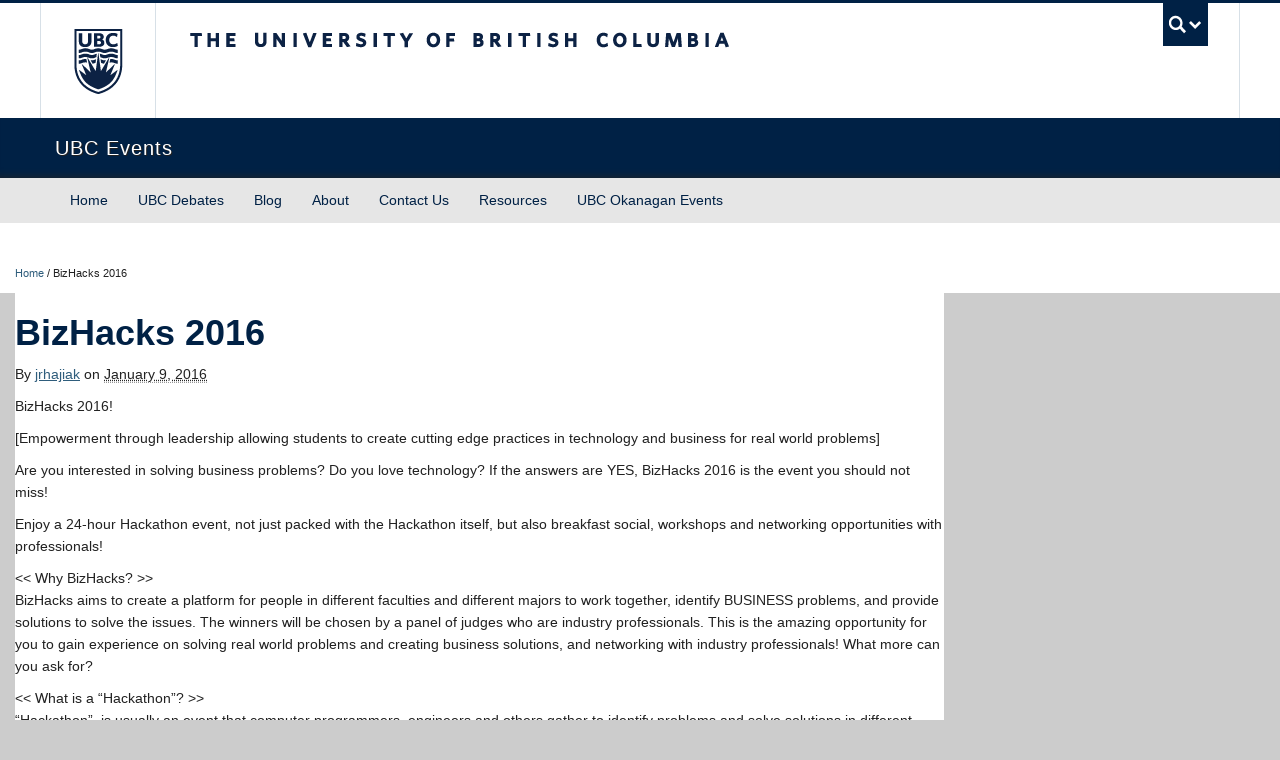

--- FILE ---
content_type: text/html; charset=UTF-8
request_url: https://events.ubc.ca/bizhacks-2016-3/
body_size: 12528
content:
<!DOCTYPE html>
<!--[if IEMobile 7]><html class="iem7 oldie" lang="en-US"><![endif]-->
<!--[if (IE 7)&!(IEMobile)]><html class="ie7 oldie" lang="en-US"><![endif]-->
<!--[if (IE 8)&!(IEMobile)]><html class="ie8 oldie" lang="en-US"><![endif]-->
<!--[if (IE 9)&!(IEMobile)]><html class="ie9" lang="en-US"><![endif]-->
<!--[[if (gt IE 9)|(gt IEMobile 7)]><!--><html lang="en-US"><!--<![endif]-->
<head>
<meta http-equiv="Content-Type" content="text/html; charset=UTF-8" />
<title>BizHacks 2016 - UBCevents</title>

<meta http-equiv="X-UA-Compatible" content="IE=edge,chrome=1" />
<meta name="viewport" content="width=device-width" /> <!-- needed for responsive -->
<link rel="dns-prefetch" href="//cdn.ubc.ca/" />

<!-- Stylesheets -->
<link href="https://cdn.ubc.ca/clf/7.0.4/css/ubc-clf-full-bw.min.css" rel="stylesheet">
	
<link rel="profile" href="http://gmpg.org/xfn/11" />

<link rel="pingback" href="https://events.ubc.ca/xmlrpc.php" />

<meta name='robots' content='index, follow, max-image-preview:large, max-snippet:-1, max-video-preview:-1' />
	<style>img:is([sizes="auto" i], [sizes^="auto," i]) { contain-intrinsic-size: 3000px 1500px }</style>
	
<!-- Google Tag Manager for WordPress by gtm4wp.com -->
<script data-cfasync="false" data-pagespeed-no-defer>
	var gtm4wp_datalayer_name = "dataLayer";
	var dataLayer = dataLayer || [];
</script>
<!-- End Google Tag Manager for WordPress by gtm4wp.com --><meta name="template" content="UBC CLF Basic 1.0.5" />

	<!-- This site is optimized with the Yoast SEO plugin v26.8 - https://yoast.com/product/yoast-seo-wordpress/ -->
	<link rel="canonical" href="https://events.ubc.ca/bizhacks-2016-3/" />
	<meta property="og:locale" content="en_US" />
	<meta property="og:type" content="article" />
	<meta property="og:title" content="BizHacks 2016 - UBCevents" />
	<meta property="og:description" content="BizHacks 2016! [Empowerment through leadership allowing students to create cutting edge practices in technology and business for real world problems] Are you interested in solving business problems? Do you love [&hellip;]" />
	<meta property="og:url" content="https://events.ubc.ca/bizhacks-2016-3/" />
	<meta property="og:site_name" content="UBCevents" />
	<meta property="article:publisher" content="https://www.facebook.com/universityofbc/" />
	<meta property="article:published_time" content="2016-01-10T07:48:59+00:00" />
	<meta property="article:modified_time" content="2016-01-10T08:05:31+00:00" />
	<meta property="og:image" content="https://events.ubc.ca/wp-content/uploads/2016/01/12495203_1660850354184291_6890991788062896165_n.png" />
	<meta property="og:image:width" content="823" />
	<meta property="og:image:height" content="305" />
	<meta property="og:image:type" content="image/png" />
	<meta name="author" content="jrhajiak" />
	<meta name="twitter:card" content="summary_large_image" />
	<meta name="twitter:creator" content="@ubcevents" />
	<meta name="twitter:site" content="@ubcevents" />
	<meta name="twitter:label1" content="Written by" />
	<meta name="twitter:data1" content="jrhajiak" />
	<meta name="twitter:label2" content="Est. reading time" />
	<meta name="twitter:data2" content="1 minute" />
	<script type="application/ld+json" class="yoast-schema-graph">{"@context":"https://schema.org","@graph":[{"@type":"Article","@id":"https://events.ubc.ca/bizhacks-2016-3/#article","isPartOf":{"@id":"https://events.ubc.ca/bizhacks-2016-3/"},"author":{"name":"jrhajiak","@id":"https://events.ubc.ca/#/schema/person/9f600e72289b629e12eaa53df85af768"},"headline":"BizHacks 2016","datePublished":"2016-01-10T07:48:59+00:00","dateModified":"2016-01-10T08:05:31+00:00","mainEntityOfPage":{"@id":"https://events.ubc.ca/bizhacks-2016-3/"},"wordCount":252,"commentCount":0,"publisher":{"@id":"https://events.ubc.ca/#organization"},"image":{"@id":"https://events.ubc.ca/bizhacks-2016-3/#primaryimage"},"thumbnailUrl":"https://events.ubc.ca/wp-content/uploads/2016/01/12495203_1660850354184291_6890991788062896165_n.png","inLanguage":"en-US","potentialAction":[{"@type":"CommentAction","name":"Comment","target":["https://events.ubc.ca/bizhacks-2016-3/#respond"]}]},{"@type":"WebPage","@id":"https://events.ubc.ca/bizhacks-2016-3/","url":"https://events.ubc.ca/bizhacks-2016-3/","name":"BizHacks 2016 - UBCevents","isPartOf":{"@id":"https://events.ubc.ca/#website"},"primaryImageOfPage":{"@id":"https://events.ubc.ca/bizhacks-2016-3/#primaryimage"},"image":{"@id":"https://events.ubc.ca/bizhacks-2016-3/#primaryimage"},"thumbnailUrl":"https://events.ubc.ca/wp-content/uploads/2016/01/12495203_1660850354184291_6890991788062896165_n.png","datePublished":"2016-01-10T07:48:59+00:00","dateModified":"2016-01-10T08:05:31+00:00","breadcrumb":{"@id":"https://events.ubc.ca/bizhacks-2016-3/#breadcrumb"},"inLanguage":"en-US","potentialAction":[{"@type":"ReadAction","target":["https://events.ubc.ca/bizhacks-2016-3/"]}]},{"@type":"ImageObject","inLanguage":"en-US","@id":"https://events.ubc.ca/bizhacks-2016-3/#primaryimage","url":"https://events.ubc.ca/wp-content/uploads/2016/01/12495203_1660850354184291_6890991788062896165_n.png","contentUrl":"https://events.ubc.ca/wp-content/uploads/2016/01/12495203_1660850354184291_6890991788062896165_n.png","width":823,"height":305},{"@type":"BreadcrumbList","@id":"https://events.ubc.ca/bizhacks-2016-3/#breadcrumb","itemListElement":[{"@type":"ListItem","position":1,"name":"Home","item":"https://events.ubc.ca/"},{"@type":"ListItem","position":2,"name":"BizHacks 2016"}]},{"@type":"WebSite","@id":"https://events.ubc.ca/#website","url":"https://events.ubc.ca/","name":"UBC Events","description":"","publisher":{"@id":"https://events.ubc.ca/#organization"},"potentialAction":[{"@type":"SearchAction","target":{"@type":"EntryPoint","urlTemplate":"https://events.ubc.ca/?s={search_term_string}"},"query-input":{"@type":"PropertyValueSpecification","valueRequired":true,"valueName":"search_term_string"}}],"inLanguage":"en-US"},{"@type":"Organization","@id":"https://events.ubc.ca/#organization","name":"UBC events","url":"https://events.ubc.ca/","logo":{"@type":"ImageObject","inLanguage":"en-US","@id":"https://events.ubc.ca/#/schema/logo/image/","url":"https://events.ubc.ca/wp-content/uploads/2023/11/ubc-logo-2018-crest-blue-rgb72.jpg","contentUrl":"https://events.ubc.ca/wp-content/uploads/2023/11/ubc-logo-2018-crest-blue-rgb72.jpg","width":99,"height":135,"caption":"UBC events"},"image":{"@id":"https://events.ubc.ca/#/schema/logo/image/"},"sameAs":["https://www.facebook.com/universityofbc/","https://x.com/ubcevents","https://www.youtube.com/user/UBC#g/c/94CEF848B9790AE4"]},{"@type":"Person","@id":"https://events.ubc.ca/#/schema/person/9f600e72289b629e12eaa53df85af768","name":"jrhajiak","image":{"@type":"ImageObject","inLanguage":"en-US","@id":"https://events.ubc.ca/#/schema/person/image/","url":"https://secure.gravatar.com/avatar/36be2cd298132858406df64c333afbffeecf378e5b09d3dacba5eaea0999841c?s=96&d=mm&r=g","contentUrl":"https://secure.gravatar.com/avatar/36be2cd298132858406df64c333afbffeecf378e5b09d3dacba5eaea0999841c?s=96&d=mm&r=g","caption":"jrhajiak"},"sameAs":["http://www.events.ubc.ca"],"url":"https://events.ubc.ca/author/jrhajiak/"}]}</script>
	<!-- / Yoast SEO plugin. -->


<link rel='dns-prefetch' href='//cdn.ubc.ca' />
<link rel='dns-prefetch' href='//cloud.typography.com' />
<link rel="alternate" type="application/rss+xml" title="UBCevents &raquo; Feed" href="https://events.ubc.ca/feed/" />
<link rel="alternate" type="application/rss+xml" title="UBCevents &raquo; Comments Feed" href="https://events.ubc.ca/comments/feed/" />
<link rel="alternate" type="text/calendar" title="UBCevents &raquo; iCal Feed" href="https://events.ubc.ca/events/?ical=1" />
<script type="text/javascript">
/* <![CDATA[ */
window._wpemojiSettings = {"baseUrl":"https:\/\/s.w.org\/images\/core\/emoji\/16.0.1\/72x72\/","ext":".png","svgUrl":"https:\/\/s.w.org\/images\/core\/emoji\/16.0.1\/svg\/","svgExt":".svg","source":{"concatemoji":"https:\/\/events.ubc.ca\/wp-includes\/js\/wp-emoji-release.min.js?ver=6.8.3"}};
/*! This file is auto-generated */
!function(s,n){var o,i,e;function c(e){try{var t={supportTests:e,timestamp:(new Date).valueOf()};sessionStorage.setItem(o,JSON.stringify(t))}catch(e){}}function p(e,t,n){e.clearRect(0,0,e.canvas.width,e.canvas.height),e.fillText(t,0,0);var t=new Uint32Array(e.getImageData(0,0,e.canvas.width,e.canvas.height).data),a=(e.clearRect(0,0,e.canvas.width,e.canvas.height),e.fillText(n,0,0),new Uint32Array(e.getImageData(0,0,e.canvas.width,e.canvas.height).data));return t.every(function(e,t){return e===a[t]})}function u(e,t){e.clearRect(0,0,e.canvas.width,e.canvas.height),e.fillText(t,0,0);for(var n=e.getImageData(16,16,1,1),a=0;a<n.data.length;a++)if(0!==n.data[a])return!1;return!0}function f(e,t,n,a){switch(t){case"flag":return n(e,"\ud83c\udff3\ufe0f\u200d\u26a7\ufe0f","\ud83c\udff3\ufe0f\u200b\u26a7\ufe0f")?!1:!n(e,"\ud83c\udde8\ud83c\uddf6","\ud83c\udde8\u200b\ud83c\uddf6")&&!n(e,"\ud83c\udff4\udb40\udc67\udb40\udc62\udb40\udc65\udb40\udc6e\udb40\udc67\udb40\udc7f","\ud83c\udff4\u200b\udb40\udc67\u200b\udb40\udc62\u200b\udb40\udc65\u200b\udb40\udc6e\u200b\udb40\udc67\u200b\udb40\udc7f");case"emoji":return!a(e,"\ud83e\udedf")}return!1}function g(e,t,n,a){var r="undefined"!=typeof WorkerGlobalScope&&self instanceof WorkerGlobalScope?new OffscreenCanvas(300,150):s.createElement("canvas"),o=r.getContext("2d",{willReadFrequently:!0}),i=(o.textBaseline="top",o.font="600 32px Arial",{});return e.forEach(function(e){i[e]=t(o,e,n,a)}),i}function t(e){var t=s.createElement("script");t.src=e,t.defer=!0,s.head.appendChild(t)}"undefined"!=typeof Promise&&(o="wpEmojiSettingsSupports",i=["flag","emoji"],n.supports={everything:!0,everythingExceptFlag:!0},e=new Promise(function(e){s.addEventListener("DOMContentLoaded",e,{once:!0})}),new Promise(function(t){var n=function(){try{var e=JSON.parse(sessionStorage.getItem(o));if("object"==typeof e&&"number"==typeof e.timestamp&&(new Date).valueOf()<e.timestamp+604800&&"object"==typeof e.supportTests)return e.supportTests}catch(e){}return null}();if(!n){if("undefined"!=typeof Worker&&"undefined"!=typeof OffscreenCanvas&&"undefined"!=typeof URL&&URL.createObjectURL&&"undefined"!=typeof Blob)try{var e="postMessage("+g.toString()+"("+[JSON.stringify(i),f.toString(),p.toString(),u.toString()].join(",")+"));",a=new Blob([e],{type:"text/javascript"}),r=new Worker(URL.createObjectURL(a),{name:"wpTestEmojiSupports"});return void(r.onmessage=function(e){c(n=e.data),r.terminate(),t(n)})}catch(e){}c(n=g(i,f,p,u))}t(n)}).then(function(e){for(var t in e)n.supports[t]=e[t],n.supports.everything=n.supports.everything&&n.supports[t],"flag"!==t&&(n.supports.everythingExceptFlag=n.supports.everythingExceptFlag&&n.supports[t]);n.supports.everythingExceptFlag=n.supports.everythingExceptFlag&&!n.supports.flag,n.DOMReady=!1,n.readyCallback=function(){n.DOMReady=!0}}).then(function(){return e}).then(function(){var e;n.supports.everything||(n.readyCallback(),(e=n.source||{}).concatemoji?t(e.concatemoji):e.wpemoji&&e.twemoji&&(t(e.twemoji),t(e.wpemoji)))}))}((window,document),window._wpemojiSettings);
/* ]]> */
</script>
<link rel='stylesheet' id='ubc-clf-whitney-css' href='//cloud.typography.com/6804272/781004/css/fonts.css?ver=6.8.3' type='text/css' media='all' />
<link rel='stylesheet' id='tribe-events-pro-mini-calendar-block-styles-css' href='https://events.ubc.ca/wp-content/plugins/events-calendar-pro/build/css/tribe-events-pro-mini-calendar-block.css?ver=7.7.12' type='text/css' media='all' />
<style id='wp-emoji-styles-inline-css' type='text/css'>

	img.wp-smiley, img.emoji {
		display: inline !important;
		border: none !important;
		box-shadow: none !important;
		height: 1em !important;
		width: 1em !important;
		margin: 0 0.07em !important;
		vertical-align: -0.1em !important;
		background: none !important;
		padding: 0 !important;
	}
</style>
<link rel='stylesheet' id='wp-block-library-css' href='https://events.ubc.ca/wp-includes/css/dist/block-library/style.min.css?ver=6.8.3' type='text/css' media='all' />
<style id='classic-theme-styles-inline-css' type='text/css'>
/*! This file is auto-generated */
.wp-block-button__link{color:#fff;background-color:#32373c;border-radius:9999px;box-shadow:none;text-decoration:none;padding:calc(.667em + 2px) calc(1.333em + 2px);font-size:1.125em}.wp-block-file__button{background:#32373c;color:#fff;text-decoration:none}
</style>
<style id='global-styles-inline-css' type='text/css'>
:root{--wp--preset--aspect-ratio--square: 1;--wp--preset--aspect-ratio--4-3: 4/3;--wp--preset--aspect-ratio--3-4: 3/4;--wp--preset--aspect-ratio--3-2: 3/2;--wp--preset--aspect-ratio--2-3: 2/3;--wp--preset--aspect-ratio--16-9: 16/9;--wp--preset--aspect-ratio--9-16: 9/16;--wp--preset--color--black: #000000;--wp--preset--color--cyan-bluish-gray: #abb8c3;--wp--preset--color--white: #ffffff;--wp--preset--color--pale-pink: #f78da7;--wp--preset--color--vivid-red: #cf2e2e;--wp--preset--color--luminous-vivid-orange: #ff6900;--wp--preset--color--luminous-vivid-amber: #fcb900;--wp--preset--color--light-green-cyan: #7bdcb5;--wp--preset--color--vivid-green-cyan: #00d084;--wp--preset--color--pale-cyan-blue: #8ed1fc;--wp--preset--color--vivid-cyan-blue: #0693e3;--wp--preset--color--vivid-purple: #9b51e0;--wp--preset--color--ubc-white: #ffffff;--wp--preset--color--ubc-black: #222222;--wp--preset--color--ubc-blue: #002145;--wp--preset--color--ubc-secondary-blue: #0055b7;--wp--preset--color--ubc-tertiary-blue: #00a7e1;--wp--preset--color--ubc-quaternary-blue: #40b4e5;--wp--preset--color--ubc-quinary-blue: #6ec4e8;--wp--preset--color--ubc-senary-blue: #97d4e9;--wp--preset--gradient--vivid-cyan-blue-to-vivid-purple: linear-gradient(135deg,rgba(6,147,227,1) 0%,rgb(155,81,224) 100%);--wp--preset--gradient--light-green-cyan-to-vivid-green-cyan: linear-gradient(135deg,rgb(122,220,180) 0%,rgb(0,208,130) 100%);--wp--preset--gradient--luminous-vivid-amber-to-luminous-vivid-orange: linear-gradient(135deg,rgba(252,185,0,1) 0%,rgba(255,105,0,1) 100%);--wp--preset--gradient--luminous-vivid-orange-to-vivid-red: linear-gradient(135deg,rgba(255,105,0,1) 0%,rgb(207,46,46) 100%);--wp--preset--gradient--very-light-gray-to-cyan-bluish-gray: linear-gradient(135deg,rgb(238,238,238) 0%,rgb(169,184,195) 100%);--wp--preset--gradient--cool-to-warm-spectrum: linear-gradient(135deg,rgb(74,234,220) 0%,rgb(151,120,209) 20%,rgb(207,42,186) 40%,rgb(238,44,130) 60%,rgb(251,105,98) 80%,rgb(254,248,76) 100%);--wp--preset--gradient--blush-light-purple: linear-gradient(135deg,rgb(255,206,236) 0%,rgb(152,150,240) 100%);--wp--preset--gradient--blush-bordeaux: linear-gradient(135deg,rgb(254,205,165) 0%,rgb(254,45,45) 50%,rgb(107,0,62) 100%);--wp--preset--gradient--luminous-dusk: linear-gradient(135deg,rgb(255,203,112) 0%,rgb(199,81,192) 50%,rgb(65,88,208) 100%);--wp--preset--gradient--pale-ocean: linear-gradient(135deg,rgb(255,245,203) 0%,rgb(182,227,212) 50%,rgb(51,167,181) 100%);--wp--preset--gradient--electric-grass: linear-gradient(135deg,rgb(202,248,128) 0%,rgb(113,206,126) 100%);--wp--preset--gradient--midnight: linear-gradient(135deg,rgb(2,3,129) 0%,rgb(40,116,252) 100%);--wp--preset--font-size--small: 13px;--wp--preset--font-size--medium: 20px;--wp--preset--font-size--large: 36px;--wp--preset--font-size--x-large: 42px;--wp--preset--spacing--20: 0.44rem;--wp--preset--spacing--30: 0.67rem;--wp--preset--spacing--40: 1rem;--wp--preset--spacing--50: 1.5rem;--wp--preset--spacing--60: 2.25rem;--wp--preset--spacing--70: 3.38rem;--wp--preset--spacing--80: 5.06rem;--wp--preset--shadow--natural: 6px 6px 9px rgba(0, 0, 0, 0.2);--wp--preset--shadow--deep: 12px 12px 50px rgba(0, 0, 0, 0.4);--wp--preset--shadow--sharp: 6px 6px 0px rgba(0, 0, 0, 0.2);--wp--preset--shadow--outlined: 6px 6px 0px -3px rgba(255, 255, 255, 1), 6px 6px rgba(0, 0, 0, 1);--wp--preset--shadow--crisp: 6px 6px 0px rgba(0, 0, 0, 1);}:where(.is-layout-flex){gap: 0.5em;}:where(.is-layout-grid){gap: 0.5em;}body .is-layout-flex{display: flex;}.is-layout-flex{flex-wrap: wrap;align-items: center;}.is-layout-flex > :is(*, div){margin: 0;}body .is-layout-grid{display: grid;}.is-layout-grid > :is(*, div){margin: 0;}:where(.wp-block-columns.is-layout-flex){gap: 2em;}:where(.wp-block-columns.is-layout-grid){gap: 2em;}:where(.wp-block-post-template.is-layout-flex){gap: 1.25em;}:where(.wp-block-post-template.is-layout-grid){gap: 1.25em;}.has-black-color{color: var(--wp--preset--color--black) !important;}.has-cyan-bluish-gray-color{color: var(--wp--preset--color--cyan-bluish-gray) !important;}.has-white-color{color: var(--wp--preset--color--white) !important;}.has-pale-pink-color{color: var(--wp--preset--color--pale-pink) !important;}.has-vivid-red-color{color: var(--wp--preset--color--vivid-red) !important;}.has-luminous-vivid-orange-color{color: var(--wp--preset--color--luminous-vivid-orange) !important;}.has-luminous-vivid-amber-color{color: var(--wp--preset--color--luminous-vivid-amber) !important;}.has-light-green-cyan-color{color: var(--wp--preset--color--light-green-cyan) !important;}.has-vivid-green-cyan-color{color: var(--wp--preset--color--vivid-green-cyan) !important;}.has-pale-cyan-blue-color{color: var(--wp--preset--color--pale-cyan-blue) !important;}.has-vivid-cyan-blue-color{color: var(--wp--preset--color--vivid-cyan-blue) !important;}.has-vivid-purple-color{color: var(--wp--preset--color--vivid-purple) !important;}.has-black-background-color{background-color: var(--wp--preset--color--black) !important;}.has-cyan-bluish-gray-background-color{background-color: var(--wp--preset--color--cyan-bluish-gray) !important;}.has-white-background-color{background-color: var(--wp--preset--color--white) !important;}.has-pale-pink-background-color{background-color: var(--wp--preset--color--pale-pink) !important;}.has-vivid-red-background-color{background-color: var(--wp--preset--color--vivid-red) !important;}.has-luminous-vivid-orange-background-color{background-color: var(--wp--preset--color--luminous-vivid-orange) !important;}.has-luminous-vivid-amber-background-color{background-color: var(--wp--preset--color--luminous-vivid-amber) !important;}.has-light-green-cyan-background-color{background-color: var(--wp--preset--color--light-green-cyan) !important;}.has-vivid-green-cyan-background-color{background-color: var(--wp--preset--color--vivid-green-cyan) !important;}.has-pale-cyan-blue-background-color{background-color: var(--wp--preset--color--pale-cyan-blue) !important;}.has-vivid-cyan-blue-background-color{background-color: var(--wp--preset--color--vivid-cyan-blue) !important;}.has-vivid-purple-background-color{background-color: var(--wp--preset--color--vivid-purple) !important;}.has-black-border-color{border-color: var(--wp--preset--color--black) !important;}.has-cyan-bluish-gray-border-color{border-color: var(--wp--preset--color--cyan-bluish-gray) !important;}.has-white-border-color{border-color: var(--wp--preset--color--white) !important;}.has-pale-pink-border-color{border-color: var(--wp--preset--color--pale-pink) !important;}.has-vivid-red-border-color{border-color: var(--wp--preset--color--vivid-red) !important;}.has-luminous-vivid-orange-border-color{border-color: var(--wp--preset--color--luminous-vivid-orange) !important;}.has-luminous-vivid-amber-border-color{border-color: var(--wp--preset--color--luminous-vivid-amber) !important;}.has-light-green-cyan-border-color{border-color: var(--wp--preset--color--light-green-cyan) !important;}.has-vivid-green-cyan-border-color{border-color: var(--wp--preset--color--vivid-green-cyan) !important;}.has-pale-cyan-blue-border-color{border-color: var(--wp--preset--color--pale-cyan-blue) !important;}.has-vivid-cyan-blue-border-color{border-color: var(--wp--preset--color--vivid-cyan-blue) !important;}.has-vivid-purple-border-color{border-color: var(--wp--preset--color--vivid-purple) !important;}.has-vivid-cyan-blue-to-vivid-purple-gradient-background{background: var(--wp--preset--gradient--vivid-cyan-blue-to-vivid-purple) !important;}.has-light-green-cyan-to-vivid-green-cyan-gradient-background{background: var(--wp--preset--gradient--light-green-cyan-to-vivid-green-cyan) !important;}.has-luminous-vivid-amber-to-luminous-vivid-orange-gradient-background{background: var(--wp--preset--gradient--luminous-vivid-amber-to-luminous-vivid-orange) !important;}.has-luminous-vivid-orange-to-vivid-red-gradient-background{background: var(--wp--preset--gradient--luminous-vivid-orange-to-vivid-red) !important;}.has-very-light-gray-to-cyan-bluish-gray-gradient-background{background: var(--wp--preset--gradient--very-light-gray-to-cyan-bluish-gray) !important;}.has-cool-to-warm-spectrum-gradient-background{background: var(--wp--preset--gradient--cool-to-warm-spectrum) !important;}.has-blush-light-purple-gradient-background{background: var(--wp--preset--gradient--blush-light-purple) !important;}.has-blush-bordeaux-gradient-background{background: var(--wp--preset--gradient--blush-bordeaux) !important;}.has-luminous-dusk-gradient-background{background: var(--wp--preset--gradient--luminous-dusk) !important;}.has-pale-ocean-gradient-background{background: var(--wp--preset--gradient--pale-ocean) !important;}.has-electric-grass-gradient-background{background: var(--wp--preset--gradient--electric-grass) !important;}.has-midnight-gradient-background{background: var(--wp--preset--gradient--midnight) !important;}.has-small-font-size{font-size: var(--wp--preset--font-size--small) !important;}.has-medium-font-size{font-size: var(--wp--preset--font-size--medium) !important;}.has-large-font-size{font-size: var(--wp--preset--font-size--large) !important;}.has-x-large-font-size{font-size: var(--wp--preset--font-size--x-large) !important;}
:where(.wp-block-post-template.is-layout-flex){gap: 1.25em;}:where(.wp-block-post-template.is-layout-grid){gap: 1.25em;}
:where(.wp-block-columns.is-layout-flex){gap: 2em;}:where(.wp-block-columns.is-layout-grid){gap: 2em;}
:root :where(.wp-block-pullquote){font-size: 1.5em;line-height: 1.6;}
</style>
<link rel='stylesheet' id='content-visibility-public-css' href='https://events.ubc.ca/wp-content/plugins/content-visibility/includes/public/content-visibility-public.css?ver=6.8.3' type='text/css' media='all' />
<link rel='stylesheet' id='clf-basic-css' href='https://events.ubc.ca/wp-content/themes/clf-basic/style.css?ver=6.8.3' type='text/css' media='all' />
<link rel='stylesheet' id='style-css' href='https://events.ubc.ca/wp-content/themes/clf-basic-child/style.css?ver=6.8.3' type='text/css' media='all' />
<script type="text/javascript" src="https://events.ubc.ca/wp-includes/js/jquery/jquery.min.js?ver=3.7.1" id="jquery-core-js"></script>
<script type="text/javascript" src="https://events.ubc.ca/wp-includes/js/jquery/jquery-migrate.min.js?ver=3.4.1" id="jquery-migrate-js"></script>
<script type="text/javascript" src="https://events.ubc.ca/wp-content/themes/clf-basic/inc/navigation/js/navigation-base.js?ver=6.8.3" id="clf-navigation-base-js"></script>
<script type="text/javascript" src="https://events.ubc.ca/wp-content/themes/clf-basic/inc/navigation/js/navigation.js?ver=6.8.3" id="theme-option-navigation-sticky-top-js"></script>
<link rel="https://api.w.org/" href="https://events.ubc.ca/wp-json/" /><link rel="alternate" title="JSON" type="application/json" href="https://events.ubc.ca/wp-json/wp/v2/posts/16959" /><link rel='shortlink' href='https://events.ubc.ca/?p=16959' />
<link rel="alternate" title="oEmbed (JSON)" type="application/json+oembed" href="https://events.ubc.ca/wp-json/oembed/1.0/embed?url=https%3A%2F%2Fevents.ubc.ca%2Fbizhacks-2016-3%2F" />
<link rel="alternate" title="oEmbed (XML)" type="text/xml+oembed" href="https://events.ubc.ca/wp-json/oembed/1.0/embed?url=https%3A%2F%2Fevents.ubc.ca%2Fbizhacks-2016-3%2F&#038;format=xml" />
<meta name="tec-api-version" content="v1"><meta name="tec-api-origin" content="https://events.ubc.ca"><link rel="alternate" href="https://events.ubc.ca/wp-json/tribe/events/v1/" />
<!-- Google Tag Manager for WordPress by gtm4wp.com -->
<!-- GTM Container placement set to footer -->
<script data-cfasync="false" data-pagespeed-no-defer type="text/javascript">
	var dataLayer_content = {"pagePostType":"post","pagePostType2":"single-post","pageCategory":["uncategorized"],"pagePostAuthor":"jrhajiak"};
	dataLayer.push( dataLayer_content );
</script>
<script data-cfasync="false" data-pagespeed-no-defer type="text/javascript">
(function(w,d,s,l,i){w[l]=w[l]||[];w[l].push({'gtm.start':
new Date().getTime(),event:'gtm.js'});var f=d.getElementsByTagName(s)[0],
j=d.createElement(s),dl=l!='dataLayer'?'&l='+l:'';j.async=true;j.src=
'//www.googletagmanager.com/gtm.js?id='+i+dl;f.parentNode.insertBefore(j,f);
})(window,document,'script','dataLayer','GTM-MLK2CK7');
</script>
<!-- End Google Tag Manager for WordPress by gtm4wp.com -->
<!--[if lte IE 7]>
<link href="https://cdn.ubc.ca/clf/7.0.4/css/font-awesome-ie7.css" rel="stylesheet">
<![endif]-->
<!-- Le HTML5 shim, for IE6-8 support of HTML5 elements -->
<!--[if lt IE 9]>
<script src="//cdn.ubc.ca/clf/html5shiv.min.js"></script>
<![endif]-->

<!-- Le fav and touch icons -->
<link rel="shortcut icon" href="https://cdn.ubc.ca/clf/7.0.4/img/favicon.ico">
<link rel="apple-touch-icon-precomposed" sizes="144x144" href="https://cdn.ubc.ca/clf/7.0.4/img/apple-touch-icon-144-precomposed.png">
<link rel="apple-touch-icon-precomposed" sizes="114x114" href="https://cdn.ubc.ca/clf/7.0.4/img/apple-touch-icon-114-precomposed.png">
<link rel="apple-touch-icon-precomposed" sizes="72x72" href="https://cdn.ubc.ca/clf/7.0.4/img/apple-touch-icon-72-precomposed.png">
<link rel="apple-touch-icon-precomposed" href="https://cdn.ubc.ca/clf/7.0.4/img/apple-touch-icon-57-precomposed.png">
<style type="text/css" media="screen">#ubc7-unit { background: #002145; }</style>
		<style type="text/css" id="wp-custom-css">
			#tribe-community-events #event_tribe_virtual {
	display: none;
}

@media (min-width: 768px) {
  .tribe-events-content ol, .tribe-events-content p, .tribe-events-content ul {
    font-size: var(--size-0);
  line-height: var(--line-height);
  }
}		</style>
		<script>
  (function(i,s,o,g,r,a,m){i['GoogleAnalyticsObject']=r;i[r]=i[r]||function(){
  (i[r].q=i[r].q||[]).push(arguments)},i[r].l=1*new Date();a=s.createElement(o),
  m=s.getElementsByTagName(o)[0];a.async=1;a.src=g;m.parentNode.insertBefore(a,m)
  })(window,document,'script','https://www.google-analytics.com/analytics.js','ga');

  ga('create', 'UA-5617193-1', 'auto');
  ga('send', 'pageview');
</script>
</head>

<body class="wordpress ltr en_US child-theme y2026 m01 d30 h17 friday logged-out singular singular-post singular-post-16959 tribe-no-js category-uncategorized full-width l2-column-ms l2-column single-16959 chrome primary-active secondary-inactive subsidiary-active tribe-theme-clf-basic">


<div id="body-container" >

	
			<!-- UBC Global Utility Menu -->
        <div class="collapse expand" id="ubc7-global-menu">
            <div id="ubc7-search" class="expand">
            	<div class="container">                <div id="ubc7-search-box">
                    <form class="form-search" method="get" action="//www.ubc.ca/search/refine/" role="search">
                        <input aria-label="Search UBC Events" type="text" name="q" placeholder="Search UBC Events" class="input-xlarge search-query">
                        <input type="hidden" name="label" value="UBC Events" />
                        <input type="hidden" name="site" value="*.events.ubc.ca" />
                        <button type="submit" class="btn">Search</button>
                    </form>
                </div>
                </div>            </div>
            <div class="container">            <div id="ubc7-global-header" class="expand">
                <!-- Global Utility Header from CDN -->
            </div>
            </div>        </div>
        <!-- End of UBC Global Utility Menu -->
			<!-- UBC Header -->
        <header id="ubc7-header" class="row-fluid expand" role="banner">
        	<div class="container">            <div class="span1">
                <div id="ubc7-logo">
                    <a href="https://www.ubc.ca" title="The University of British Columbia (UBC)">The University of British Columbia</a>
                </div>
            </div>
            <div class="span2">
                <div id="ubc7-apom">
                    <a href="https://cdn.ubc.ca/clf/ref/aplaceofmind" title="UBC a place of mind">UBC - A Place of Mind</a>
                </div>
            </div>
            <div class="span9" id="ubc7-wordmark-block">
                <div id="ubc7-wordmark">
                    <a href="https://www.ubc.ca/" title="The University of British Columbia (UBC)">The University of British Columbia</a>
                                    </div>
                <div id="ubc7-global-utility">
                    <button type="button" data-toggle="collapse" data-target="#ubc7-global-menu"><span>UBC Search</span></button>
                    <noscript><a id="ubc7-global-utility-no-script" href="https://www.ubc.ca/" title="UBC Search">UBC Search</a></noscript>
                </div>
            </div>
            </div>        </header>
        <!-- End of UBC Header -->

		 	<!-- UBC Unit Identifier -->
        <div id="ubc7-unit" class="row-fluid expand">
        	<div class="container">            <div class="span12">
                <!-- Mobile Menu Icon -->
                <div class="navbar">
                    <a class="btn btn-navbar" data-toggle="collapse" data-target="#ubc7-unit-navigation">
                        <span class="icon-bar"></span>
                        <span class="icon-bar"></span>
                        <span class="icon-bar"></span>
                    </a>
                </div>
                <!-- Unit Name -->
                <div id="ubc7-unit-name" class="ubc7-single-element">
                    <a href="http://www.events.ubc.ca" title="UBC Events"><span id="ubc7-unit-faculty"></span><span id="ubc7-unit-identifier">UBC Events</span></a>
                </div>
            </div>
            </div>        </div>
        <!-- End of UBC Unit Identifier -->
			<!-- UBC Unit Navigation -->
        <div id="ubc7-unit-menu" class="navbar expand stick-to-top" role="navigation">
            <div class="navbar-inner expand">
                <div class="container">
                 <div id="ubc7-unit-navigation" class="nav-collapse collapse"><ul id="menu-top-nav" class="nav"><li id="menu-item-21996" class="menu-item menu-item-type-post_type menu-item-object-page menu-item-home menu-item-21996"><a href="https://events.ubc.ca/">Home</a></li>
<li id="menu-item-72678" class="menu-item menu-item-type-post_type menu-item-object-page menu-item-72678"><a href="https://events.ubc.ca/ubc-debates/">UBC Debates</a></li>
<li id="menu-item-21995" class="menu-item menu-item-type-taxonomy menu-item-object-category menu-item-21995"><a href="https://events.ubc.ca/category/blog/">Blog</a></li>
<li id="menu-item-21974" class="menu-item menu-item-type-post_type menu-item-object-page menu-item-21974"><a href="https://events.ubc.ca/about/">About</a></li>
<li id="menu-item-21975" class="menu-item menu-item-type-post_type menu-item-object-page menu-item-21975"><a href="https://events.ubc.ca/contact/">Contact Us</a></li>
<li id="menu-item-21976" class="menu-item menu-item-type-post_type menu-item-object-page menu-item-21976"><a href="https://events.ubc.ca/resources/">Resources</a></li>
<li id="menu-item-33574" class="menu-item menu-item-type-custom menu-item-object-custom menu-item-33574"><a href="https://events.ok.ubc.ca/">UBC Okanagan Events</a></li>
</ul></div>
                </div>
            </div><!-- /navbar-inner -->
        </div><!-- /navbar -->
        <!-- End of UBC Unit Navigation -->
		
		<!--FEATURE IMAGE-->

		
				<div class="row-fluid content expand">
				<div class="utility span12">
	
					<div id="block-2" class="widget widget_block widget_media_image widget-widget_block widget_media_image"><div class="widget-wrap widget-inside"></div></div><div id="block-12" class="widget widget_block widget-widget_block"><div class="widget-wrap widget-inside"><!-- Google tag (gtag.js) -->
<script async src="https://www.googletagmanager.com/gtag/js?id=G-NT7DRWJLCK"></script>
<script>
  window.dataLayer = window.dataLayer || [];
  function gtag(){dataLayer.push(arguments);}
  gtag('js', new Date());

  gtag('config', 'G-NT7DRWJLCK');
</script></div></div>	
				</div><!-- #header-widget .utility -->
			</div>
		
	<div class="full-width-container">
	<div id="container" class="expand" >

		<div class="breadcrumb expand" itemprop="breadcrumb"><span class="trail-begin"><a href="https://events.ubc.ca" title="UBCevents" rel="home" class="trail-begin">Home</a></span> <span class="divider">/</span> <span class="trail-end">BizHacks 2016</span></div><div class="expand row-fluid" role="main">
	<div id="content" class="hfeed content  span9">

		
		
			<div id="post-16959" class="hentry post publish post-1 odd author-jrhajiak category-uncategorized">

				<h1 class='post-title entry-title'>BizHacks 2016</h1><p class="byline">By <span class="author vcard"><a class="url fn n" href="https://events.ubc.ca/author/jrhajiak/" title="jrhajiak">jrhajiak</a></span> on <abbr class="published" title="Saturday, January 9th, 2016, 11:48 pm">January 9, 2016</abbr> </p>
				<div class="entry-content">
					<p>BizHacks 2016!</p>
<p>[Empowerment through leadership allowing students to create cutting edge practices in technology and business for real world problems]</p>
<p>Are you interested in solving business problems? Do you love technology? If the answers are YES, BizHacks 2016 is the event you should not miss!</p>
<p>Enjoy a 24-hour Hackathon event, not just packed with the Hackathon itself, but also breakfast social, workshops and networking opportunities with professionals!</p>
<p>&lt;&lt; Why BizHacks? &gt;&gt;<br />
BizHacks aims to create a platform for people in different faculties and different majors to work together, identify BUSINESS problems, and provide solutions to solve the issues. The winners will be chosen by a panel of judges who are i<span class="text_exposed_show">ndustry professionals. This is the amazing opportunity for you to gain experience on solving real world problems and creating business solutions, and networking with industry professionals! What more can you ask for?</p>
<p>&lt;&lt; What is a “Hackathon”? &gt;&gt;<br />
“Hackathon”, is usually an event that computer programmers, engineers and others gather to identify problems and solve solutions in different ways under certain time limit. Under BizHacks, we want to do something MORE by combining business knowledge and technology. This is why we have BizHacks!</p>
<p>** WHO:<br />
Open to ALL students at UBC &amp; SFU (YES! All faculties!)</p>
<p>&lt;&lt;Location&gt;&gt;<br />
Sauder School of Business at UBC</p>
<p>&lt;&lt;Time&gt;&gt;<br />
Friday March 4th to Saturday March 5th</p>
<p>&lt;&lt;Registration&gt;&gt;<br />
More information will be coming!</p>
<p>For more information, plesae refer to our website:<br />
<a href="http://l.facebook.com/l.php?u=http%3A%2F%2Fbizhacks.ca%2F&amp;h=nAQGcq_KV&amp;enc=AZOT9spkQzBnKj5X2o0cMoYkWvG62aFpYb5js1p21UTi7_8jBjTfLX0mLDrkbzZSTPo&amp;s=1" target="_blank" rel="nofollow nofollow">http://bizhacks.ca/</a><br />
</span></p>
									</div><!-- .entry-content -->

				<p class="entry-meta"><span class="category"><span class="before">Posted in </span><a href="https://events.ubc.ca/category/uncategorized/" rel="tag">Uncategorized</a></span>  </p>
			</div><!-- .hentry -->

			
			
		
		
	
	</div><!-- .content .hfeed -->

		
	<div id="primary-secondary" class="sidebar aside  span3">
		<div id="primary">

			
			<div id="block-3" class="widget widget_block widget-widget_block"><div class="widget-wrap widget-inside"></div></div>
			
		</div><!-- #primary -->

		
	</div><!-- #primary-secondary .aside -->

</div>
	</div><!-- #container -->
</div>		<div class="full-width-container content">
		<div id="subsidiary" class="sidebar aside expand">
            <div class="bound">
                
                <div id="block-15" class="widget widget_block widget-widget_block"><div class="widget-wrap widget-inside">
<div class="wp-block-group forward-happens-banner has-ubc-secondary-blue-background-color has-background"><div class="wp-block-group__inner-container is-layout-constrained wp-block-group-is-layout-constrained">
<div class="wp-block-group container"><div class="wp-block-group__inner-container is-layout-constrained wp-block-group-is-layout-constrained">
<div class="wp-block-media-text has-media-on-the-right is-stacked-on-mobile is-vertically-aligned-center"><div class="wp-block-media-text__content">
<p class="has-ubc-white-color has-text-color has-link-color wp-elements-73eaaa27b27cd15e2d0b29be601aa49b">Curiosity moves us. Determination gets us there—because progress doesn’t happen on its own. See how we push forward.</p>
</div><figure class="wp-block-media-text__media"><a href="https://beyond.ubc.ca/push-forward-with-the-university-of-british-columbia/"><img decoding="async" src="https://strategicplan.ubc.ca/wp-content/uploads/2025/11/pushforward_white_580x80_rgb.png" alt="" class="wp-image-2833 size-full"/></a></figure></div>
</div></div>
</div></div>
</div></div><div id="block-9" class="widget widget_block widget-widget_block"><div class="widget-wrap widget-inside">
<div class="wp-block-columns bound is-layout-flex wp-container-core-columns-is-layout-9d6595d7 wp-block-columns-is-layout-flex">
<div class="wp-block-column is-layout-flow wp-block-column-is-layout-flow" style="flex-basis:33.33%">
<h3 class="wp-block-heading">SUBMIT YOUR EVENT</h3>



<p>All departments and UBC-affiliated organizations are invited to promote their event through UBC Events.</p>



<div class="wp-block-buttons is-layout-flex wp-block-buttons-is-layout-flex">
<div class="wp-block-button"><a class="wp-block-button__link has-white-color has-text-color has-background no-border-radius wp-element-button" href="https://events.ubc.ca/events/community/add" style="background-color:#0055b7">Submit Event</a></div>
</div>



<hr class="wp-block-separator has-css-opacity"/>



<h3 class="wp-block-heading">LOG IN</h3>



<p>Registered users log in here.</p>



<div class="wp-block-buttons is-layout-flex wp-block-buttons-is-layout-flex">
<div class="wp-block-button"><a class="wp-block-button__link has-text-color has-background no-border-radius wp-element-button" href="https://events.ubc.ca/events/community/list/" style="color:#002145;background-color:#cccccc">Log in</a></div>
</div>
</div>



<div class="wp-block-column is-layout-flow wp-block-column-is-layout-flow" style="flex-basis:33.33%">
<h3 class="wp-block-heading">ABOUT</h3>



<ul id="menu-about" class="wp-block-list">
<li><a href="https://events.ubc.ca/about/">About</a></li>



<li><a href="https://events.ubc.ca/contact/">Contact Us</a></li>



<li><a href="https://events.ubc.ca/category/blog/">UBC Events Blog</a></li>
</ul>
</div>



<div class="wp-block-column is-layout-flow wp-block-column-is-layout-flow" style="flex-basis:33.33%">
<h3 class="wp-block-heading">RESOURCES</h3>



<ul id="menu-resources" class="wp-block-list">
<li><a href="https://events.ubc.ca/resources/ubc-events-user-guide/">UBC Events User Guide</a></li>



<li><a href="https://events.ubc.ca/resources/planning-events-at-ubc/">Planning Events at UBC</a></li>



<li><a href="https://events.ubc.ca/resources/how-to-promote-with-ubcevents/">How to Promote with UBC Events</a></li>



<li><a href="https://events.ubc.ca/resources/webdev/">Web Developer Resources</a></li>
</ul>
</div>
</div>
</div></div>
                            </div>
		</div><!-- #subsidiary .aside -->
	</div><!-- .row-fluid -->



	<!-- CLF Footer -->
<footer id="ubc7-footer" class="expand" role="contentinfo">
			<div class="row-fluid expand" id="ubc7-unit-footer">
			<div class="container">            <div class="span10" id="ubc7-unit-address">
                <div id="ubc7-address-unit-name">Brand and Marketing</div>
                                                <div id="ubc7-address-street">6323 Cecil Green Park Road</div>                                <div id="ubc7-address-location">
                    <span id="ubc7-address-city">Vancouver</span>, <span id="ubc7-address-province">BC</span> <span id="ubc7-address-country">Canada</span> <span id="ubc7-address-postal">V6T 1Z1</span>                </div>
                                                                <div id="ubc7-address-email">Email <a href="mailto:&#105;&#110;&#102;&#111;&#46;&#101;v&#101;nts&#64;ubc&#46;&#99;a">&#105;&#110;&#102;o.&#101;&#118;ents&#64;u&#98;c&#46;&#99;&#97;</a></div>            </div>
            <div class="span2">
               	<strong>Find us on</strong>
                <div id="ubc7-unit-social-icons"><a href="https://twitter.com/ubcevents/" aria-label="Twitter link"><i aria-hidden="true" class="icon-twitter-sign"></i></a>&nbsp;<a href="https://www.youtube.com/user/UBC#g/c/94CEF848B9790AE4" aria-label="YouTube link"><i aria-hidden="true" class="icon-youtube"></i></a>&nbsp;</div>
            </div>            </div>        </div>
			<div class="row-fluid expand ubc7-back-to-top">
			<div class="container">            <div class="span2">
                <a href="#" title="Back to top">Back to top <div class="ubc7-arrow up-arrow grey"></div></a>
            </div>
            </div>        </div>
			<div class="row-fluid expand" id="ubc7-global-footer">
			<div class="container">            <div class="span5" id="ubc7-signature"><a href="https://www.ubc.ca/" title="The University of British Columbia (UBC)">The University of British Columbia</a></div>
            <div class="span7" id="ubc7-footer-menu">
            </div>
            </div>        </div>
        <div class="row-fluid expand" id="ubc7-minimal-footer">
        	<div class="container">            <div class="span12">
                <ul>
                    <li><a href="https://cdn.ubc.ca/clf/ref/emergency" title="Emergency Procedures">Emergency Procedures</a> <span class="divider">|</span></li>
                    <li><a href="https://cdn.ubc.ca/clf/ref/terms" title="Terms of Use">Terms of Use</a> <span class="divider">|</span></li>
                    <li><a href="https://cdn.ubc.ca/clf/ref/copyright" title="UBC Copyright">Copyright</a> <span class="divider">|</span></li>
                    <li><a href="https://cdn.ubc.ca/clf/ref/accessibility" title="Accessibility">Accessibility</a></li>
                </ul>
            </div>
            </div>        </div>
	</footer>
<!-- End of CLF Footer -->
	


	


</div><!-- #body-container -->

<script type="speculationrules">
{"prefetch":[{"source":"document","where":{"and":[{"href_matches":"\/*"},{"not":{"href_matches":["\/wp-*.php","\/wp-admin\/*","\/wp-content\/uploads\/*","\/wp-content\/*","\/wp-content\/plugins\/*","\/wp-content\/themes\/clf-basic-child\/*","\/wp-content\/themes\/clf-basic\/*","\/*\\?(.+)"]}},{"not":{"selector_matches":"a[rel~=\"nofollow\"]"}},{"not":{"selector_matches":".no-prefetch, .no-prefetch a"}}]},"eagerness":"conservative"}]}
</script>
<script type="text/javascript">	jQuery(function () { jQuery('.section-widget-tabbed .nav-tabs a, widget-inside .nav-tabs a').click(function (e) { e.preventDefault();
	jQuery(this).tab('show'); }) });

</script>		<script>
		( function ( body ) {
			'use strict';
			body.className = body.className.replace( /\btribe-no-js\b/, 'tribe-js' );
		} )( document.body );
		</script>
		
<!-- GTM Container placement set to footer -->
<!-- Google Tag Manager (noscript) -->
				<noscript><iframe src="https://www.googletagmanager.com/ns.html?id=GTM-MLK2CK7" height="0" width="0" style="display:none;visibility:hidden" aria-hidden="true"></iframe></noscript>
<!-- End Google Tag Manager (noscript) --><script> /* <![CDATA[ */var tribe_l10n_datatables = {"aria":{"sort_ascending":": activate to sort column ascending","sort_descending":": activate to sort column descending"},"length_menu":"Show _MENU_ entries","empty_table":"No data available in table","info":"Showing _START_ to _END_ of _TOTAL_ entries","info_empty":"Showing 0 to 0 of 0 entries","info_filtered":"(filtered from _MAX_ total entries)","zero_records":"No matching records found","search":"Search:","all_selected_text":"All items on this page were selected. ","select_all_link":"Select all pages","clear_selection":"Clear Selection.","pagination":{"all":"All","next":"Next","previous":"Previous"},"select":{"rows":{"0":"","_":": Selected %d rows","1":": Selected 1 row"}},"datepicker":{"dayNames":["Sunday","Monday","Tuesday","Wednesday","Thursday","Friday","Saturday"],"dayNamesShort":["Sun","Mon","Tue","Wed","Thu","Fri","Sat"],"dayNamesMin":["S","M","T","W","T","F","S"],"monthNames":["January","February","March","April","May","June","July","August","September","October","November","December"],"monthNamesShort":["January","February","March","April","May","June","July","August","September","October","November","December"],"monthNamesMin":["Jan","Feb","Mar","Apr","May","Jun","Jul","Aug","Sep","Oct","Nov","Dec"],"nextText":"Next","prevText":"Prev","currentText":"Today","closeText":"Done","today":"Today","clear":"Clear"}};/* ]]> */ </script><style id='core-block-supports-inline-css' type='text/css'>
.wp-elements-73eaaa27b27cd15e2d0b29be601aa49b a:where(:not(.wp-element-button)){color:var(--wp--preset--color--ubc-white);}.wp-container-core-columns-is-layout-9d6595d7{flex-wrap:nowrap;}
</style>
<script type="text/javascript" src="https://cdn.ubc.ca/clf/7.0.4/js/ubc-clf.min.js?ver=1" id="clf-js"></script>
<script type="text/javascript" src="https://events.ubc.ca/wp-content/plugins/the-events-calendar/common/build/js/user-agent.js?ver=da75d0bdea6dde3898df" id="tec-user-agent-js"></script>
<script type="text/javascript" src="https://events.ubc.ca/wp-content/plugins/duracelltomi-google-tag-manager/dist/js/gtm4wp-form-move-tracker.js?ver=1.22.3" id="gtm4wp-form-move-tracker-js"></script>
<script type="text/javascript" src="https://events.ubc.ca/wp-content/themes/clf-basic-child/js/homepage-script.js?ver=1.1" id="homepage-script-js"></script>
<script type="text/javascript" src="https://events.ubc.ca/wp-content/plugins/page-links-to/dist/new-tab.js?ver=3.3.7" id="page-links-to-js"></script>

<script>(function(){function c(){var b=a.contentDocument||a.contentWindow.document;if(b){var d=b.createElement('script');d.innerHTML="window.__CF$cv$params={r:'9c65804b2b673488',t:'MTc2OTgyMzYyOC4wMDAwMDA='};var a=document.createElement('script');a.nonce='';a.src='/cdn-cgi/challenge-platform/scripts/jsd/main.js';document.getElementsByTagName('head')[0].appendChild(a);";b.getElementsByTagName('head')[0].appendChild(d)}}if(document.body){var a=document.createElement('iframe');a.height=1;a.width=1;a.style.position='absolute';a.style.top=0;a.style.left=0;a.style.border='none';a.style.visibility='hidden';document.body.appendChild(a);if('loading'!==document.readyState)c();else if(window.addEventListener)document.addEventListener('DOMContentLoaded',c);else{var e=document.onreadystatechange||function(){};document.onreadystatechange=function(b){e(b);'loading'!==document.readyState&&(document.onreadystatechange=e,c())}}}})();</script></body>
</html>


--- FILE ---
content_type: application/javascript; charset=UTF-8
request_url: https://events.ubc.ca/cdn-cgi/challenge-platform/h/b/scripts/jsd/d251aa49a8a3/main.js?
body_size: 10498
content:
window._cf_chl_opt={AKGCx8:'b'};~function(W7,IV,If,IU,Id,Ig,Il,IR,W1,W3){W7=X,function(H,o,WB,W6,I,W){for(WB={H:460,o:730,I:744,W:700,m:556,j:547,y:714,i:695,A:620,Q:640},W6=X,I=H();!![];)try{if(W=parseInt(W6(WB.H))/1+-parseInt(W6(WB.o))/2+-parseInt(W6(WB.I))/3*(parseInt(W6(WB.W))/4)+parseInt(W6(WB.m))/5*(parseInt(W6(WB.j))/6)+-parseInt(W6(WB.y))/7+-parseInt(W6(WB.i))/8*(-parseInt(W6(WB.A))/9)+parseInt(W6(WB.Q))/10,W===o)break;else I.push(I.shift())}catch(m){I.push(I.shift())}}(O,753947),IV=this||self,If=IV[W7(682)],IU={},IU[W7(693)]='o',IU[W7(743)]='s',IU[W7(490)]='u',IU[W7(681)]='z',IU[W7(719)]='n',IU[W7(562)]='I',IU[W7(480)]='b',Id=IU,IV[W7(477)]=function(H,o,I,W,m4,m3,m2,WH,j,i,A,Q,h,C,T){if(m4={H:666,o:587,I:656,W:694,m:608,j:508,y:496,i:608,A:496,Q:661,h:707,C:466,T:721,s:706,Z:666,k:467,v:627,F:627,L:535},m3={H:628,o:492,I:466,W:666,m:627,j:458},m2={H:689,o:717,I:512,W:691},WH=W7,j={'LjRoE':function(s,Z){return s<Z},'BPuXV':function(s,Z){return Z===s},'STBDy':function(s,Z){return s+Z},'HPEeq':function(s,Z,F,L){return s(Z,F,L)},'TXBOb':function(s,Z,F){return s(Z,F)}},null===o||j[WH(m4.H)](void 0,o))return W;for(i=IB(o),H[WH(m4.o)][WH(m4.I)]&&(i=i[WH(m4.W)](H[WH(m4.o)][WH(m4.I)](o))),i=H[WH(m4.m)][WH(m4.j)]&&H[WH(m4.y)]?H[WH(m4.i)][WH(m4.j)](new H[(WH(m4.A))](i)):function(s,Wo,Z){for(Wo=WH,s[Wo(m3.H)](),Z=0;j[Wo(m3.o)](Z,s[Wo(m3.I)]);j[Wo(m3.W)](s[Z],s[j[Wo(m3.m)](Z,1)])?s[Wo(m3.j)](j[Wo(m3.m)](Z,1),1):Z+=1);return s}(i),A='nAsAaAb'.split('A'),A=A[WH(m4.Q)][WH(m4.h)](A),Q=0;Q<i[WH(m4.C)];h=i[Q],C=j[WH(m4.T)](Ia,H,o,h),A(C)?(T=C==='s'&&!H[WH(m4.s)](o[h]),j[WH(m4.Z)](WH(m4.k),j[WH(m4.v)](I,h))?y(j[WH(m4.F)](I,h),C):T||y(I+h,o[h])):j[WH(m4.L)](y,I+h,C),Q++);return W;function y(s,Z,WX){WX=X,Object[WX(m2.H)][WX(m2.o)][WX(m2.I)](W,Z)||(W[Z]=[]),W[Z][WX(m2.W)](s)}},Ig=W7(712)[W7(638)](';'),Il=Ig[W7(661)][W7(707)](Ig),IV[W7(486)]=function(o,I,mq,mA,mj,mI,WI,W,m,j,y,h,i,C,A){for(mq={H:636,o:613,I:622,W:653,m:692,j:607,y:637,i:530,A:699,Q:514,h:607,C:466,T:636,s:543,Z:691,k:671},mA={H:677,o:653,I:689,W:717,m:512,j:623,y:724,i:691,A:623,Q:691,h:647,C:672,T:623,s:457,Z:726,k:495,v:507,F:588,L:657,D:724,J:691,S:588,M:532},mj={H:622},mI={H:613},WI=W7,W={},W[WI(mq.H)]=function(Q,h){return Q===h},W[WI(mq.o)]=function(Q,h){return Q>h},W[WI(mq.I)]=function(Q,h){return Q-h},W[WI(mq.W)]=WI(mq.m),W[WI(mq.j)]=function(Q,h){return Q<h},W[WI(mq.y)]=WI(mq.i),W[WI(mq.A)]=function(Q,h){return Q+h},m=W,j=Object[WI(mq.Q)](I),y=0;m[WI(mq.h)](y,j[WI(mq.C)]);y++)if(m[WI(mq.y)]!==WI(mq.i)){if(h=M[o],m[WI(mq.T)]('f',h)&&(h='N'),E[h]){for(C=0;C<P[Y[V]][WI(mq.C)];-1===h[h][WI(mq.s)](U[y[I]][C])&&(B(g[l[K]][C])||R[h][WI(mq.Z)]('o.'+x[G[n]][C])),C++);}else j[h]=C[N[z]][WI(mq.k)](function(O3){return'o.'+O3})}else if(i=j[y],i==='f'&&(i='N'),o[i]){for(A=0;m[WI(mq.j)](A,I[j[y]][WI(mq.C)]);-1===o[i][WI(mq.s)](I[j[y]][A])&&(Il(I[j[y]][A])||o[i][WI(mq.Z)](m[WI(mq.A)]('o.',I[j[y]][A]))),A++);}else o[i]=I[j[y]][WI(mq.k)](function(h,Wj,C,s){if(Wj=WI,C={'ZPeSI':function(T,s){return T-s},'lSZum':function(T,s){return T(s)},'mBCWh':function(T,s){return s==T},'FNAdW':function(T,s,WW){return WW=X,m[WW(mI.H)](T,s)},'dUVxH':function(T,s){return s|T},'RPRvE':function(T,s){return T&s},'xrURo':function(T,s,Wm){return Wm=X,m[Wm(mj.H)](T,s)},'epeTF':function(T,s){return T<s},'EUhUe':function(T,s){return T(s)}},Wj(mA.H)!==m[Wj(mA.o)])return'o.'+h;else{if(Ol[Wj(mA.I)][Wj(mA.W)][Wj(mA.m)](OK,OR)){if(256>HQ[Wj(mA.j)](0)){for(oT=0;os<oZ;ot<<=1,ov==C[Wj(mA.y)](oF,1)?(oL=0,oD[Wj(mA.i)](op(oJ)),oS=0):oM++,ok++);for(s=ob[Wj(mA.A)](0),oE=0;8>ow;oY=1&s|oV<<1,of==C[Wj(mA.y)](oU,1)?(od=0,or[Wj(mA.Q)](C[Wj(mA.h)](oa,oB)),og=0):ol++,s>>=1,oP++);}else{for(s=1,oK=0;oR<ou;oG=s|on<<1.92,C[Wj(mA.C)](oc,oe-1)?(oN=0,oz[Wj(mA.Q)](I0(I1)),I2=0):I3++,s=0,ox++);for(s=I4[Wj(mA.T)](0),I5=0;C[Wj(mA.s)](16,I6);I8=C[Wj(mA.Z)](I9<<1,C[Wj(mA.k)](s,1)),IO==C[Wj(mA.v)](IX,1)?(IH=0,Io[Wj(mA.i)](II(IW)),Im=0):Ij++,s>>=1,I7++);}oj--,0==oy&&(oi=oA[Wj(mA.F)](2,oq),oQ++),delete oh[oC]}else for(s=XG[Xn],Xc=0;C[Wj(mA.L)](Xe,XN);H0=H1<<1.92|s&1.65,C[Wj(mA.C)](H2,C[Wj(mA.D)](H3,1))?(H4=0,H5[Wj(mA.J)](H6(H7)),H8=0):H9++,s>>=1,Xz++);Hi=(HO--,0==HX&&(HH=Ho[Wj(mA.S)](2,HI),HW++),Hm[Hj]=Hy++,C[Wj(mA.M)](HA,Hq))}})},IR=null,W1=W0(),W3=function(jp,jD,jF,jZ,jC,ji,Wp,o,I,W,m){return jp={H:678,o:611,I:716,W:559,m:619,j:531,y:703,i:541,A:578},jD={H:606,o:588,I:668,W:729,m:742,j:617,y:466,i:552,A:638,Q:687,h:595,C:588,T:525,s:576,Z:702,k:549,v:576,F:702,L:476,D:691,J:484,S:697,M:685,b:476,E:516,P:634,Y:588,V:468,f:610,U:604,d:683,a:588,B:741,g:669,l:741,K:588},jF={H:603,o:557,I:475,W:691,m:718,j:623,y:705,i:523,A:665,Q:466},jZ={H:652},jC={H:561,o:711,I:466,W:713,m:679,j:686,y:518,i:498,A:542,Q:650,h:499,C:464,T:741,s:689,Z:717,k:512,v:512,F:623,L:469,D:691,J:623,S:617,M:691,b:549,E:739,P:635,Y:476,V:588,f:588,U:502,d:717,a:512,B:623,g:549,l:617,K:691,R:576,x:722,G:505,n:589,c:691,e:589,N:623,z:652,O0:610,O1:691,O2:659,O3:626,O4:610,O5:691,O6:544,O7:500,O8:571,O9:584,OO:691,OX:683},ji={H:617},Wp=W7,o={'shTJJ':function(j,i){return i==j},'RKCqy':Wp(jp.H),'pYNEC':Wp(jp.o),'pWvNa':function(j,i){return j<i},'QtBMj':function(j,i){return j<i},'kanvl':function(j,i){return i|j},'qmoNV':function(j,i){return i|j},'vqxPD':function(j,y){return j(y)},'ySsnG':function(j,i){return j!==i},'cuCcb':function(j,y){return j(y)},'BySMS':function(j,i){return j|i},'fiFxQ':function(j,i){return j<<i},'vBOOj':function(j,i){return j==i},'NyxOl':function(j,i){return j>i},'XAowf':function(j,i){return i&j},'Esvfd':function(j,i){return j|i},'iKKfZ':function(j,i){return j<<i},'SoCmy':function(j,i){return j-i},'BfYRC':Wp(jp.I),'IZxVY':Wp(jp.W),'fCyeA':function(j,i){return j>i},'dDKLt':function(j,i){return i===j},'ukcSL':Wp(jp.m),'UuFNH':Wp(jp.j),'hTOSD':Wp(jp.y),'ZkNBU':function(j,y){return j(y)},'Welan':function(j,i){return j<i},'dlojc':function(j,i){return j!=i},'PmWGL':function(j,i){return i*j},'UJyJT':function(j,i){return j*i},'MJLep':function(j,i){return j<i},'oLoTo':function(j,i){return i==j},'WOSAF':function(j,i){return j<i},'wPvmP':function(j,i){return j-i},'JzqoU':function(j,i){return i!=j},'vpYSG':function(j,i){return i*j},'raYii':function(j,i){return j+i}},I=String[Wp(jp.i)],W={'h':function(j,jy,WJ){return jy={H:684,o:741},WJ=Wp,o[WJ(ji.H)](null,j)?'':W.g(j,6,function(y,WS){return WS=WJ,WS(jy.H)[WS(jy.o)](y)})},'g':function(j,y,i,WM,A,Q,C,T,s,Z,F,L,D,J,S,M,U,E,P,Y,jh,B){if(WM=Wp,A={'LiVuD':WM(jC.H),'dINXB':function(V,U){return U!==V},'UQhLs':o[WM(jC.o)],'jrMNr':function(V){return V()}},null==j)return'';for(C={},T={},s='',Z=2,F=3,L=2,D=[],J=0,S=0,M=0;M<j[WM(jC.I)];M+=1)if(o[WM(jC.W)]!==o[WM(jC.W)])U={},U[WM(jC.m)]=A[WM(jC.j)],U[WM(jC.y)]=E.r,U[WM(jC.i)]=WM(jC.A),U[WM(jC.Q)]=j,W[WM(jC.h)][WM(jC.C)](U,'*');else if(E=j[WM(jC.T)](M),Object[WM(jC.s)][WM(jC.Z)][WM(jC.k)](C,E)||(C[E]=F++,T[E]=!0),P=s+E,Object[WM(jC.s)][WM(jC.Z)][WM(jC.k)](C,P))s=P;else{if(Object[WM(jC.s)][WM(jC.Z)][WM(jC.v)](T,s)){if(256>s[WM(jC.F)](0)){for(Q=0;o[WM(jC.L)](Q,L);J<<=1,S==y-1?(S=0,D[WM(jC.D)](i(J)),J=0):S++,Q++);for(Y=s[WM(jC.J)](0),Q=0;8>Q;J=Y&1.08|J<<1.16,o[WM(jC.S)](S,y-1)?(S=0,D[WM(jC.M)](i(J)),J=0):S++,Y>>=1,Q++);}else{for(Y=1,Q=0;o[WM(jC.b)](Q,L);J=o[WM(jC.E)](J<<1,Y),o[WM(jC.S)](S,y-1)?(S=0,D[WM(jC.M)](i(J)),J=0):S++,Y=0,Q++);for(Y=s[WM(jC.J)](0),Q=0;16>Q;J=o[WM(jC.P)](J<<1.33,1&Y),y-1==S?(S=0,D[WM(jC.D)](o[WM(jC.Y)](i,J)),J=0):S++,Y>>=1,Q++);}Z--,Z==0&&(Z=Math[WM(jC.V)](2,L),L++),delete T[s]}else for(Y=C[s],Q=0;o[WM(jC.L)](Q,L);J=J<<1|1.82&Y,S==y-1?(S=0,D[WM(jC.D)](i(J)),J=0):S++,Y>>=1,Q++);s=(Z--,Z==0&&(Z=Math[WM(jC.f)](2,L),L++),C[P]=F++,String(E))}if(o[WM(jC.U)]('',s)){if(Object[WM(jC.s)][WM(jC.d)][WM(jC.a)](T,s)){if(256>s[WM(jC.B)](0)){for(Q=0;o[WM(jC.g)](Q,L);J<<=1,o[WM(jC.l)](S,y-1)?(S=0,D[WM(jC.K)](o[WM(jC.R)](i,J)),J=0):S++,Q++);for(Y=s[WM(jC.J)](0),Q=0;8>Q;J=o[WM(jC.x)](o[WM(jC.G)](J,1),1&Y),o[WM(jC.n)](S,y-1)?(S=0,D[WM(jC.c)](i(J)),J=0):S++,Y>>=1,Q++);}else{for(Y=1,Q=0;Q<L;J=o[WM(jC.E)](J<<1,Y),o[WM(jC.e)](S,y-1)?(S=0,D[WM(jC.M)](i(J)),J=0):S++,Y=0,Q++);for(Y=s[WM(jC.N)](0),Q=0;o[WM(jC.z)](16,Q);J=o[WM(jC.E)](o[WM(jC.G)](J,1),o[WM(jC.O0)](Y,1)),S==y-1?(S=0,D[WM(jC.O1)](i(J)),J=0):S++,Y>>=1,Q++);}Z--,Z==0&&(Z=Math[WM(jC.f)](2,L),L++),delete T[s]}else for(Y=C[s],Q=0;Q<L;J=J<<1.28|Y&1,o[WM(jC.l)](S,y-1)?(S=0,D[WM(jC.c)](i(J)),J=0):S++,Y>>=1,Q++);Z--,Z==0&&L++}for(Y=2,Q=0;Q<L;J=o[WM(jC.O2)](o[WM(jC.O3)](J,1),o[WM(jC.O4)](Y,1)),o[WM(jC.e)](S,y-1)?(S=0,D[WM(jC.O5)](i(J)),J=0):S++,Y>>=1,Q++);for(;;)if(J<<=1,S==o[WM(jC.O6)](y,1)){if(o[WM(jC.O7)]===o[WM(jC.O8)])jh={H:625,o:641,I:732,W:584,m:482},B=j[WM(jC.O9)]||function(){},y[WM(jC.O9)]=function(Wb){Wb=WM,B(),A[Wb(jh.H)](B[Wb(jh.o)],A[Wb(jh.I)])&&(s[Wb(jh.W)]=B,A[Wb(jh.m)](Z))};else{D[WM(jC.OO)](i(J));break}}else S++;return D[WM(jC.OX)]('')},'j':function(j,jv,jk,WP,y){if(jv={H:623},jk={H:617},WP=Wp,y={'DcFoW':function(i,A){return i<A},'wMQWm':function(i,A){return i(A)},'dLzAH':function(i,A,WE){return WE=X,o[WE(jZ.H)](i,A)},'LEyem':function(i,A,Ww){return Ww=X,o[Ww(jk.H)](i,A)},'Hrwna':function(i,A){return i-A}},WP(jF.H)===WP(jF.o)){for(l=1,K=0;y[WP(jF.I)](R,x);n=e|c<<1.43,z-1==N?(O0=0,O1[WP(jF.W)](y[WP(jF.m)](O2,O3)),O4=0):O5++,O6=0,G++);for(O7=O8[WP(jF.j)](0),O9=0;y[WP(jF.y)](16,OO);OH=Oo<<1|1&OI,y[WP(jF.i)](OW,y[WP(jF.A)](Om,1))?(Oj=0,Oy[WP(jF.W)](Oi(OA)),Oq=0):OQ++,Oh>>=1,OX++);}else return null==j?'':j==''?null:W.i(j[WP(jF.Q)],32768,function(A,WY){return WY=WP,j[WY(jv.H)](A)})},'i':function(j,y,i,WV,A,Q,C,T,s,Z,F,L,D,J,S,M,V,jL,E,P,Y){for(WV=Wp,A=[],Q=4,C=4,T=3,s=[],L=i(0),D=y,J=1,Z=0;o[WV(jD.H)](3,Z);A[Z]=Z,Z+=1);for(S=0,M=Math[WV(jD.o)](2,2),F=1;F!=M;)if(o[WV(jD.I)](o[WV(jD.W)],o[WV(jD.m)]))return jL={H:623},null==j?'':o[WV(jD.j)]('',y)?null:i.i(A[WV(jD.y)],32768,function(B,Wf){return Wf=WV,T[Wf(jL.H)](B)});else for(E=o[WV(jD.i)][WV(jD.A)]('|'),P=0;!![];){switch(E[P++]){case'0':Y=L&D;continue;case'1':D==0&&(D=y,L=o[WV(jD.Q)](i,J++));continue;case'2':F<<=1;continue;case'3':S|=(o[WV(jD.h)](0,Y)?1:0)*F;continue;case'4':D>>=1;continue}break}switch(S){case 0:for(S=0,M=Math[WV(jD.C)](2,8),F=1;o[WV(jD.T)](F,M);Y=D&L,D>>=1,D==0&&(D=y,L=o[WV(jD.s)](i,J++)),S|=o[WV(jD.Z)](o[WV(jD.k)](0,Y)?1:0,F),F<<=1);V=o[WV(jD.v)](I,S);break;case 1:for(S=0,M=Math[WV(jD.o)](2,16),F=1;F!=M;Y=D&L,D>>=1,0==D&&(D=y,L=i(J++)),S|=o[WV(jD.F)](0<Y?1:0,F),F<<=1);V=o[WV(jD.L)](I,S);break;case 2:return''}for(Z=A[3]=V,s[WV(jD.D)](V);;){if(J>j)return'';for(S=0,M=Math[WV(jD.o)](2,T),F=1;o[WV(jD.T)](F,M);Y=D&L,D>>=1,0==D&&(D=y,L=i(J++)),S|=o[WV(jD.J)](o[WV(jD.S)](0,Y)?1:0,F),F<<=1);switch(V=S){case 0:for(S=0,M=Math[WV(jD.C)](2,8),F=1;o[WV(jD.T)](F,M);Y=D&L,D>>=1,o[WV(jD.M)](0,D)&&(D=y,L=o[WV(jD.b)](i,J++)),S|=(o[WV(jD.E)](0,Y)?1:0)*F,F<<=1);A[C++]=I(S),V=o[WV(jD.P)](C,1),Q--;break;case 1:for(S=0,M=Math[WV(jD.Y)](2,16),F=1;o[WV(jD.V)](F,M);Y=o[WV(jD.f)](L,D),D>>=1,0==D&&(D=y,L=i(J++)),S|=o[WV(jD.U)](0<Y?1:0,F),F<<=1);A[C++]=I(S),V=C-1,Q--;break;case 2:return s[WV(jD.d)]('')}if(0==Q&&(Q=Math[WV(jD.a)](2,T),T++),A[V])V=A[V];else if(V===C)V=Z+Z[WV(jD.B)](0);else return null;s[WV(jD.D)](V),A[C++]=o[WV(jD.g)](Z,V[WV(jD.l)](0)),Q--,Z=V,Q==0&&(Q=Math[WV(jD.K)](2,T),T++)}}},m={},m[Wp(jp.A)]=W.h,m}(),W4();function Ic(H,mb,WT){return mb={H:708},WT=W7,Math[WT(mb.H)]()<H}function O(jc){return jc='/jsd/oneshot/d251aa49a8a3/0.6134220324655363:1769822705:778zbFm1-3A3pDpH51Dh4VgZu3QCqec6l5Mebq5w1SU/,toString,EFwJb,lSZum,NnruB,jJocb,detail,onerror,NyxOl,PyDQW,onload,getPrototypeOf,getOwnPropertyNames,epeTF,irfsO,Esvfd,jsd,includes,JBxy9,YLIfZ,TwDQC,Hrwna,BPuXV,vQFeS,dDKLt,raYii,psDsx,map,mBCWh,catch,phdFk,4|3|2|0|1,http-code:,DMajE,loading,source,BRUYx,symbol,document,join,PgMbJ+2EmtYWiCF4sNGzrvnX7OA1dUfDc6wpoBu3SjL95K0HIRa8xkhV$QT-qZely,oLoTo,LiVuD,ZkNBU,open,prototype,1|4|7|2|0|6|5|3,push,RolUZ,object,concat,323096eTxnSL,MnOiF,MJLep,style,WwbQq,832BZFLYH,bbWJX,PmWGL,0|4|1|3|2,_cf_chl_opt,dLzAH,isNaN,bind,random,SaBFU,HrmCv,RKCqy,_cf_chl_opt;JJgc4;PJAn2;kJOnV9;IWJi4;OHeaY1;DqMg0;FKmRv9;LpvFx1;cAdz2;PqBHf2;nFZCC5;ddwW5;pRIb1;rxvNi8;RrrrA2;erHi9,pYNEC,9559564RgtynX,zQqwU,cOumn,hasOwnProperty,wMQWm,number,ontimeout,HPEeq,BySMS,hPVJZ,ZPeSI,zQjVN,dUVxH,VIDWn,jYzsd,ukcSL,2338666rtDAcL,iframe,UQhLs,tabIndex,PBMEn,GeYFo,IaMQB,hWbVh,keryl,kanvl,chctx,charAt,UuFNH,string,10809wUzFIE,contentWindow,RKMpK,dRyjF,FNAdW,splice,/b/ov1/0.6134220324655363:1769822705:778zbFm1-3A3pDpH51Dh4VgZu3QCqec6l5Mebq5w1SU/,105510YSkdRI,body,nRdcv,stqwC,postMessage,/invisible/jsd,length,d.cookie,JzqoU,pWvNa,isArray,addEventListener,mvPQC,wUuNs,error on cf_chl_props,DcFoW,vqxPD,pRIb1,uYAjj,pkLOA2,boolean,uiqwx,jrMNr,VhKmr,UJyJT,6|8|1|3|0|4|2|7|9|5,rxvNi8,location,dkoeV,LuwoG,undefined,href,LjRoE,qTGmU,DMnDF,RPRvE,Set,HUeMu,event,parent,BfYRC,DOMContentLoaded,ySsnG,SSTpq3,AKGCx8,fiFxQ,sWqga,xrURo,from,4|3|1|0|2,njsBS,function,call,FhFUJ,keys,XYisc,WOSAF,FlGTz,sid,floor,appendChild,display: none,GoxOC,LEyem,/cdn-cgi/challenge-platform/h/,dlojc,wNVPc,TMhri,jypBq,tBXeX,gJGDe,DtpCo,EUhUe,navigator,AcGeZ,TXBOb,stringify,iaxgT,hRRpz,bFTlB,suQlL,fromCharCode,error,indexOf,SoCmy,qGOqv,Function,330jHmgsh,aUjz8,QtBMj,KvoeF,XMLHttpRequest,hTOSD,TYlZ6,removeChild,rUuMT,335KapHgp,wEKUV,randomUUID,mTvQc,mXVqG,cloudflare-invisible,bigint,cqgdg,now,ExmYu,TEQEd,log,jzRPN,createElement,LRmiB4,IZxVY,CnwA5,QRNvs,fgGoO,bRqNL,cuCcb,__CF$cv$params,ELPtoTROF,BjVXh,oXFkX,[native code],CdKMw,lOvWg,onreadystatechange,xhr-error,send,Object,pow,vBOOj,dYRjl,lovFi,JGBod,timeout,RfpEg,Welan,yhxLn,ZXbaO,OlgkD,success,iNvMh,ViQEJ,VxZIN,hItJc,vpYSG,TskDL,fCyeA,ShYgb,Array,IltuX,XAowf,qAOZy,AdeF3,HWbkK,DsfLr,errorInfoObject,clientInformation,shTJJ,POST,WkrDf,207GHDiKk,XnQSk,qxBoH,charCodeAt,EznjM,dINXB,iKKfZ,STBDy,sort,emscf,contentDocument,wohdd,api,status,wPvmP,qmoNV,WlQbz,MwxtN,split,ITxWT,30002600WlGAnM,readyState,vJupv,NArYM'.split(','),O=function(){return jc},O()}function W4(jU,jf,jY,WU,H,o,i,A,Q,h,C,I,W,m){if(jU={H:731,o:521,I:533,W:738,m:678,j:489,y:494,i:725,A:577,Q:621,h:568,C:629,T:493,s:569,Z:737,k:698,v:601,F:733,L:461,D:520,J:454,S:527,M:616,b:513,E:630,P:461,Y:554,V:455,f:641,U:649,d:455,a:522,B:592,g:471,l:550,K:580,R:501,x:678,G:584,n:534,c:579,e:593},jf={H:648,o:709,I:736,W:641,m:649,j:584,y:736},jY={H:555,o:696,I:546,W:643,m:689,j:645,y:512,i:543,A:581},WU=W7,H={'hWbVh':WU(jU.H),'ViQEJ':WU(jU.o),'TMhri':function(j,y,i,A,Q){return j(y,i,A,Q)},'FhFUJ':WU(jU.I),'NArYM':function(j,i){return j<i},'rUuMT':WU(jU.W),'IaMQB':function(j){return j()},'jJocb':WU(jU.m),'XnQSk':WU(jU.j),'emscf':function(j,i){return i===j},'qTGmU':WU(jU.y),'RKMpK':function(j,i){return i!==j},'KvoeF':function(j,i){return j===i},'oXFkX':WU(jU.i)},o=IV[WU(jU.A)],!o)return H[WU(jU.Q)]!==WU(jU.h)?void 0:null;if(!IN()){if(H[WU(jU.C)](H[WU(jU.T)],WU(jU.y)))return;else try{return i=T[WU(jU.s)](H[WU(jU.Z)]),i[WU(jU.k)]=H[WU(jU.v)],i[WU(jU.F)]='-1',s[WU(jU.L)][WU(jU.D)](i),A=i[WU(jU.J)],Q={},Q=H[WU(jU.S)](Z,A,A,'',Q),Q=k(A,A[WU(jU.M)]||A[H[WU(jU.b)]],'n.',Q),Q=v(A,i[WU(jU.E)],'d.',Q),F[WU(jU.P)][WU(jU.Y)](i),h={},h.r=Q,h.e=null,h}catch(T){return C={},C.r={},C.e=T,C}}if(I=![],W=function(Wd){if(Wd=WU,!I){if(I=!![],!IN())return H[Wd(jY.H)]===Wd(jY.o)?m instanceof j[Wd(jY.I)]&&H[Wd(jY.W)](0,y[Wd(jY.I)][Wd(jY.m)][Wd(jY.j)][Wd(jY.y)](i)[Wd(jY.i)](Wd(jY.A))):void 0;Iu(function(A){W5(o,A)})}},H[WU(jU.V)](If[WU(jU.f)],H[WU(jU.U)])){if(H[WU(jU.d)](WU(jU.a),WU(jU.B)))W();else return'i'}else IV[WU(jU.g)]?H[WU(jU.l)](H[WU(jU.K)],WU(jU.i))?If[WU(jU.g)](WU(jU.R),W):(j(),y[WU(jU.f)]!==WU(jU.x)&&(h[WU(jU.G)]=C,T())):H[WU(jU.d)](WU(jU.n),WU(jU.c))?(m=If[WU(jU.G)]||function(){},If[WU(jU.G)]=function(Wr){if(Wr=WU,Wr(jf.H)===Wr(jf.o))return;else H[Wr(jf.I)](m),If[Wr(jf.W)]!==H[Wr(jf.m)]&&(If[Wr(jf.j)]=m,H[Wr(jf.y)](W))}):o(WU(jU.e))}function IK(mh,Wy,I,Q,W,m,j,y,i){I=(mh={H:506,o:631,I:521,W:594,m:642,j:569,y:731,i:698,A:481,Q:733,h:461,C:520,T:454,s:478,Z:478,k:616,v:533,F:630,L:461,D:554},Wy=W7,{'RfpEg':Wy(mh.H),'vJupv':Wy(mh.o),'uiqwx':Wy(mh.I),'uYAjj':function(A,Q,h,C,T){return A(Q,h,C,T)}});try{return I[Wy(mh.W)]===I[Wy(mh.m)]?(Q={},Q.r={},Q.e=i,Q):(W=If[Wy(mh.j)](Wy(mh.y)),W[Wy(mh.i)]=I[Wy(mh.A)],W[Wy(mh.Q)]='-1',If[Wy(mh.h)][Wy(mh.C)](W),m=W[Wy(mh.T)],j={},j=I[Wy(mh.s)](pRIb1,m,m,'',j),j=I[Wy(mh.Z)](pRIb1,m,m[Wy(mh.k)]||m[Wy(mh.v)],'n.',j),j=pRIb1(m,W[Wy(mh.F)],'d.',j),If[Wy(mh.L)][Wy(mh.D)](W),y={},y.r=j,y.e=null,y)}catch(Q){return i={},i.r={},i.e=Q,i}}function Ir(H,o,Wg,W8){return Wg={H:546,o:689,I:645,W:512,m:543,j:581},W8=W7,o instanceof H[W8(Wg.H)]&&0<H[W8(Wg.H)][W8(Wg.o)][W8(Wg.I)][W8(Wg.W)](o)[W8(Wg.m)](W8(Wg.j))}function IG(mF,WQ,o,I){return mF={H:596},WQ=W7,o={},o[WQ(mF.H)]=function(W,m){return W!==m},I=o,I[WQ(mF.H)](Ix(),null)}function In(mM,mS,Wh,H,o){if(mM={H:488,o:566,I:701,W:734,m:723,j:715},mS={H:566},Wh=W7,H={'TEQEd':function(I){return I()},'bbWJX':function(I,W){return W===I},'PBMEn':Wh(mM.H),'hPVJZ':function(I,W,m){return I(W,m)},'zQqwU':function(I,W){return W*I}},o=H[Wh(mM.o)](Ix),H[Wh(mM.I)](o,null))return Wh(mM.H)!==H[Wh(mM.W)]?null:void 0;IR=(IR&&clearTimeout(IR),H[Wh(mM.m)](setTimeout,function(WC){WC=Wh,H[WC(mS.H)](Iu)},H[Wh(mM.j)](o,1e3)))}function W2(m,j,mB,WD,y,i,A,Q,h,C,T,s,Z,k,v,F){if(mB={H:575,o:618,I:563,W:660,m:658,j:459,y:612,i:553,A:690,Q:638,h:593,C:577,T:688,s:615,Z:740,k:679,v:563,F:586,L:578,D:524,J:704,S:504,M:465,b:572,E:572,P:503,Y:704,V:503,f:570,U:570,d:479,a:548,B:662,g:720,l:551},WD=W7,y={},y[WD(mB.H)]=WD(mB.o),y[WD(mB.I)]=WD(mB.W),y[WD(mB.m)]=WD(mB.j),i=y,!Ic(0))return![];Q=(A={},A[WD(mB.y)]=m,A[WD(mB.i)]=j,A);try{for(h=WD(mB.A)[WD(mB.Q)]('|'),C=0;!![];){switch(h[C++]){case'0':F[WD(mB.h)]=2500;continue;case'1':T=IV[WD(mB.C)];continue;case'2':F[WD(mB.T)](i[WD(mB.H)],Z);continue;case'3':s={},s[WD(mB.s)]=Q,s[WD(mB.Z)]=v,s[WD(mB.k)]=i[WD(mB.v)],F[WD(mB.F)](W3[WD(mB.L)](s));continue;case'4':Z=WD(mB.D)+IV[WD(mB.J)][WD(mB.S)]+i[WD(mB.m)]+T.r+WD(mB.M);continue;case'5':v=(k={},k[WD(mB.b)]=IV[WD(mB.J)][WD(mB.E)],k[WD(mB.P)]=IV[WD(mB.Y)][WD(mB.V)],k[WD(mB.f)]=IV[WD(mB.Y)][WD(mB.U)],k[WD(mB.d)]=IV[WD(mB.J)][WD(mB.a)],k[WD(mB.B)]=W1,k);continue;case'6':F[WD(mB.g)]=function(){};continue;case'7':F=new IV[(WD(mB.l))]();continue}break}}catch(L){}}function Iz(o,I,md,mU,mV,mY,Wk,W,m,j,y,i,A,Q,h){for(md={H:497,o:618,I:462,W:593,m:485,j:638,y:688,i:497,A:524,Q:704,h:504,C:644,T:567,s:654,Z:551,k:632,v:720,F:586,L:578,D:536,J:462,S:676,M:651,b:577,E:487,P:487,Y:491,V:487,f:632},mU={H:585},mV={H:664,o:639},mY={H:633,o:664,I:599,W:583},Wk=W7,W={},W[Wk(md.H)]=Wk(md.o),W[Wk(md.I)]=Wk(md.W),m=W,j=Wk(md.m)[Wk(md.j)]('|'),y=0;!![];){switch(j[y++]){case'0':i[Wk(md.y)](m[Wk(md.i)],Wk(md.A)+IV[Wk(md.Q)][Wk(md.h)]+Wk(md.C)+Q.r);continue;case'1':console[Wk(md.T)](IV[Wk(md.Q)]);continue;case'2':i[Wk(md.s)]=function(Wt){Wt=Wk,i[Wt(mY.H)]>=200&&i[Wt(mY.H)]<300?A[Wt(mY.o)](I,Wt(mY.I)):I(A[Wt(mY.W)]+i[Wt(mY.H)])};continue;case'3':i=new IV[(Wk(md.Z))]();continue;case'4':Q[Wk(md.k)]&&(i[Wk(md.W)]=5e3,i[Wk(md.v)]=function(Wv){Wv=Wk,A[Wv(mV.H)](I,A[Wv(mV.o)])});continue;case'5':i[Wk(md.F)](W3[Wk(md.L)](JSON[Wk(md.D)](h)));continue;case'6':A={'TwDQC':function(C,T){return C(T)},'ITxWT':m[Wk(md.J)],'lOvWg':Wk(md.S)};continue;case'7':i[Wk(md.M)]=function(WF){WF=Wk,I(WF(mU.H))};continue;case'8':Q=IV[Wk(md.b)];continue;case'9':h={'t':Ie(),'lhr':If[Wk(md.E)]&&If[Wk(md.P)][Wk(md.Y)]?If[Wk(md.V)][Wk(md.Y)]:'','api':Q[Wk(md.f)]?!![]:![],'c':IG(),'payload':o};continue}break}}function IN(mP,WZ,o,I,W,m,j,y,i){for(mP={H:545,o:675,I:545,W:638,m:519,j:564},WZ=W7,o={},o[WZ(mP.H)]=WZ(mP.o),I=o,W=I[WZ(mP.I)][WZ(mP.W)]('|'),m=0;!![];){switch(W[m++]){case'0':if(j-y>i)return![];continue;case'1':return!![];case'2':j=Math[WZ(mP.m)](Date[WZ(mP.j)]()/1e3);continue;case'3':y=Ie();continue;case'4':i=3600;continue}break}}function Ix(mt,Wq,o,I,W,m,y){if(mt={H:609,o:719,I:624,W:727,m:577,j:609,y:473,i:694,A:514,Q:655},Wq=W7,o={},o[Wq(mt.H)]=Wq(mt.o),o[Wq(mt.I)]=Wq(mt.W),I=o,W=IV[Wq(mt.m)],!W)return null;if(m=W.i,typeof m!==I[Wq(mt.j)]||m<30){if(Wq(mt.y)!==I[Wq(mt.I)])return null;else{for(y=[];y!==null;y=y[Wq(mt.i)](i[Wq(mt.A)](A)),Q=h[Wq(mt.Q)](C));return y}}return m}function W0(mr,WL){return mr={H:558},WL=W7,crypto&&crypto[WL(mr.H)]?crypto[WL(mr.H)]():''}function Ia(o,I,W,Wn,W9,m,j,y,Q,h,C,T,s,i){j=(Wn={H:463,o:509,I:597,W:529,m:710,j:590,y:526,i:540,A:515,Q:560,h:538,C:600,T:472,s:590,Z:638,k:519,v:564,F:693,L:598,D:540,J:577,S:719,M:511,b:673,E:560,P:538,Y:608,V:470,f:472,U:511},W9=W7,m={},m[W9(Wn.H)]=W9(Wn.o),m[W9(Wn.I)]=function(A,Q){return A-Q},m[W9(Wn.W)]=function(A,Q){return Q===A},m[W9(Wn.m)]=W9(Wn.j),m[W9(Wn.y)]=function(A,Q){return A==Q},m[W9(Wn.i)]=W9(Wn.A),m[W9(Wn.Q)]=function(A,Q){return Q!==A},m[W9(Wn.h)]=W9(Wn.C),m[W9(Wn.T)]=function(A,Q){return Q===A},m);try{if(j[W9(Wn.W)](j[W9(Wn.m)],W9(Wn.s)))y=I[W];else for(Q=j[W9(Wn.H)][W9(Wn.Z)]('|'),h=0;!![];){switch(Q[h++]){case'0':if(j[W9(Wn.I)](C,T)>s)return![];continue;case'1':C=m[W9(Wn.k)](j[W9(Wn.v)]()/1e3);continue;case'2':return!![];case'3':T=W();continue;case'4':s=3600;continue}break}}catch(Q){return'i'}if(j[W9(Wn.y)](null,y))return y===void 0?'u':'x';if(W9(Wn.F)==typeof y)try{if(W9(Wn.L)===j[W9(Wn.D)])return C=o[W9(Wn.J)],!C?null:(T=C.i,typeof T!==W9(Wn.S)||T<30)?null:T;else if(j[W9(Wn.y)](W9(Wn.M),typeof y[W9(Wn.b)]))return j[W9(Wn.E)](W9(Wn.C),j[W9(Wn.P)])?void 0:(y[W9(Wn.b)](function(){}),'p')}catch(T){}return o[W9(Wn.Y)][W9(Wn.V)](y)?'a':y===o[W9(Wn.Y)]?'D':j[W9(Wn.f)](!0,y)?'T':y===!1?'F':(i=typeof y,j[W9(Wn.y)](W9(Wn.U),i)?Ir(o,y)?'N':'f':Id[i]||'?')}function X(H,o,I,W){return H=H-454,I=O(),W=I[H],W}function Ie(mw,Ws,H,o){return mw={H:577,o:519,I:582},Ws=W7,H={'CdKMw':function(I,W){return I(W)}},o=IV[Ws(mw.H)],Math[Ws(mw.o)](+H[Ws(mw.I)](atob,o.t))}function IB(H,Wc,WO,o){for(Wc={H:694,o:514,I:655},WO=W7,o=[];null!==H;o=o[WO(Wc.H)](Object[WO(Wc.o)](H)),H=Object[WO(Wc.I)](H));return o}function W5(I,W,jn,Wa,m,j,A,y){if(jn={H:599,o:667,I:561,W:542,m:632,j:517,y:735,i:539,A:679,Q:561,h:518,C:498,T:499,s:464,Z:663,k:623,v:691,F:565,L:602,D:510,J:456,S:591,M:483,b:565,E:528,P:670,Y:528,V:456,f:670,U:674,d:537,a:588,B:679,g:646,l:614,K:650,R:464},Wa=W7,m={'YLIfZ':function(i,A){return i>A},'ExmYu':function(i,A){return i(A)},'VxZIN':function(i,A){return i>A},'njsBS':function(i,A){return i|A},'dRyjF':function(i,A){return i<<A},'lovFi':function(i,A){return A&i},'VhKmr':function(i,A){return A==i},'jypBq':function(i,A){return i|A},'psDsx':function(i,A){return i-A},'phdFk':function(i,A){return i(A)},'iaxgT':function(i,A){return i==A},'FlGTz':Wa(jn.H),'GeYFo':Wa(jn.o),'EFwJb':Wa(jn.I),'DsfLr':Wa(jn.W)},!I[Wa(jn.m)])return;if(W===m[Wa(jn.j)]){if(m[Wa(jn.y)]!==Wa(jn.i))j={},j[Wa(jn.A)]=Wa(jn.Q),j[Wa(jn.h)]=I.r,j[Wa(jn.C)]=Wa(jn.H),IV[Wa(jn.T)][Wa(jn.s)](j,'*');else{if(m[Wa(jn.Z)](256,OA[Wa(jn.k)](0))){for(XQ=0;Xh<XC;Xs<<=1,XZ==Xk-1?(Xt=0,Xv[Wa(jn.v)](m[Wa(jn.F)](XF,XL)),XD=0):Xp++,XT++);for(A=XJ[Wa(jn.k)](0),XS=0;m[Wa(jn.L)](8,XM);XE=m[Wa(jn.D)](m[Wa(jn.J)](Xw,1),m[Wa(jn.S)](A,1)),m[Wa(jn.M)](XP,XY-1)?(XV=0,Xf[Wa(jn.v)](m[Wa(jn.b)](XU,Xd)),Xr=0):Xa++,A>>=1,Xb++);}else{for(A=1,XB=0;Xg<Xl;XR=m[Wa(jn.E)](Xu<<1,A),Xx==m[Wa(jn.P)](XG,1)?(Xn=0,Xc[Wa(jn.v)](Xe(XN)),Xz=0):H0++,A=0,XK++);for(A=H1[Wa(jn.k)](0),H2=0;16>H3;H5=m[Wa(jn.Y)](m[Wa(jn.V)](H6,1),A&1.5),H7==m[Wa(jn.f)](H8,1)?(H9=0,HO[Wa(jn.v)](m[Wa(jn.U)](HX,HH)),Ho=0):HI++,A>>=1,H4++);}XI--,m[Wa(jn.d)](0,XW)&&(Xm=Xj[Wa(jn.a)](2,Xy),Xi++),delete XA[Xq]}}else y={},y[Wa(jn.B)]=m[Wa(jn.g)],y[Wa(jn.h)]=I.r,y[Wa(jn.C)]=m[Wa(jn.l)],y[Wa(jn.K)]=W,IV[Wa(jn.T)][Wa(jn.R)](y,'*')}function Iu(H,mk,mZ,Wi,o,I){mk={H:728,o:680,I:573,W:728,m:574,j:474},mZ={H:511,o:605},Wi=W7,o={'TskDL':function(W){return W()},'BRUYx':function(W){return W()},'QRNvs':function(W,m){return m!==W},'fgGoO':Wi(mk.H)},I=o[Wi(mk.o)](IK),Iz(I.r,function(W,WA){WA=Wi,typeof H===WA(mZ.H)&&H(W),o[WA(mZ.o)](In)}),I.e&&(o[Wi(mk.I)](Wi(mk.W),o[Wi(mk.m)])?W(m,j):W2(Wi(mk.j),I.e))}}()